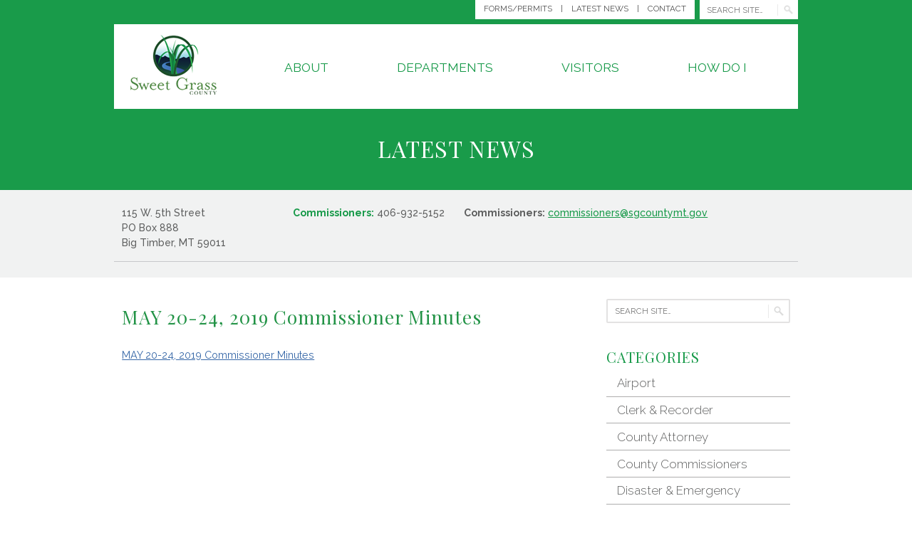

--- FILE ---
content_type: text/html; charset=UTF-8
request_url: https://sgcountymt.gov/government-departments/county-govt/county-commissioners/agendaminutes/attachment/may-20-24-2019-commissioner-minutes/
body_size: 7215
content:
<!DOCTYPE html>
<!--[if IE 9]><html lang="en" class="no-js ie9 lt-ie10"><![endif]-->
<!--[if (gt IE 9)|!(IE)]><!--><html lang="en" class="no-js"><!--<![endif]-->
<head>
<meta charset="utf-8">
<meta name="viewport" content="width=device-width, initial-scale=1.0">
<meta http-equiv="X-UA-Compatible" content="IE=edge">
<title>MAY 20-24, 2019 Commissioner Minutes | Sweet Grass County Montana</title>
<meta name='robots' content='max-image-preview:large' />
	<style>img:is([sizes="auto" i], [sizes^="auto," i]) { contain-intrinsic-size: 3000px 1500px }</style>
	<link rel='dns-prefetch' href='//fonts.googleapis.com' />
<script type="text/javascript">
/* <![CDATA[ */
window._wpemojiSettings = {"baseUrl":"https:\/\/s.w.org\/images\/core\/emoji\/15.1.0\/72x72\/","ext":".png","svgUrl":"https:\/\/s.w.org\/images\/core\/emoji\/15.1.0\/svg\/","svgExt":".svg","source":{"concatemoji":"https:\/\/sgcountymt.gov\/wp-includes\/js\/wp-emoji-release.min.js?ver=6.8.1"}};
/*! This file is auto-generated */
!function(i,n){var o,s,e;function c(e){try{var t={supportTests:e,timestamp:(new Date).valueOf()};sessionStorage.setItem(o,JSON.stringify(t))}catch(e){}}function p(e,t,n){e.clearRect(0,0,e.canvas.width,e.canvas.height),e.fillText(t,0,0);var t=new Uint32Array(e.getImageData(0,0,e.canvas.width,e.canvas.height).data),r=(e.clearRect(0,0,e.canvas.width,e.canvas.height),e.fillText(n,0,0),new Uint32Array(e.getImageData(0,0,e.canvas.width,e.canvas.height).data));return t.every(function(e,t){return e===r[t]})}function u(e,t,n){switch(t){case"flag":return n(e,"\ud83c\udff3\ufe0f\u200d\u26a7\ufe0f","\ud83c\udff3\ufe0f\u200b\u26a7\ufe0f")?!1:!n(e,"\ud83c\uddfa\ud83c\uddf3","\ud83c\uddfa\u200b\ud83c\uddf3")&&!n(e,"\ud83c\udff4\udb40\udc67\udb40\udc62\udb40\udc65\udb40\udc6e\udb40\udc67\udb40\udc7f","\ud83c\udff4\u200b\udb40\udc67\u200b\udb40\udc62\u200b\udb40\udc65\u200b\udb40\udc6e\u200b\udb40\udc67\u200b\udb40\udc7f");case"emoji":return!n(e,"\ud83d\udc26\u200d\ud83d\udd25","\ud83d\udc26\u200b\ud83d\udd25")}return!1}function f(e,t,n){var r="undefined"!=typeof WorkerGlobalScope&&self instanceof WorkerGlobalScope?new OffscreenCanvas(300,150):i.createElement("canvas"),a=r.getContext("2d",{willReadFrequently:!0}),o=(a.textBaseline="top",a.font="600 32px Arial",{});return e.forEach(function(e){o[e]=t(a,e,n)}),o}function t(e){var t=i.createElement("script");t.src=e,t.defer=!0,i.head.appendChild(t)}"undefined"!=typeof Promise&&(o="wpEmojiSettingsSupports",s=["flag","emoji"],n.supports={everything:!0,everythingExceptFlag:!0},e=new Promise(function(e){i.addEventListener("DOMContentLoaded",e,{once:!0})}),new Promise(function(t){var n=function(){try{var e=JSON.parse(sessionStorage.getItem(o));if("object"==typeof e&&"number"==typeof e.timestamp&&(new Date).valueOf()<e.timestamp+604800&&"object"==typeof e.supportTests)return e.supportTests}catch(e){}return null}();if(!n){if("undefined"!=typeof Worker&&"undefined"!=typeof OffscreenCanvas&&"undefined"!=typeof URL&&URL.createObjectURL&&"undefined"!=typeof Blob)try{var e="postMessage("+f.toString()+"("+[JSON.stringify(s),u.toString(),p.toString()].join(",")+"));",r=new Blob([e],{type:"text/javascript"}),a=new Worker(URL.createObjectURL(r),{name:"wpTestEmojiSupports"});return void(a.onmessage=function(e){c(n=e.data),a.terminate(),t(n)})}catch(e){}c(n=f(s,u,p))}t(n)}).then(function(e){for(var t in e)n.supports[t]=e[t],n.supports.everything=n.supports.everything&&n.supports[t],"flag"!==t&&(n.supports.everythingExceptFlag=n.supports.everythingExceptFlag&&n.supports[t]);n.supports.everythingExceptFlag=n.supports.everythingExceptFlag&&!n.supports.flag,n.DOMReady=!1,n.readyCallback=function(){n.DOMReady=!0}}).then(function(){return e}).then(function(){var e;n.supports.everything||(n.readyCallback(),(e=n.source||{}).concatemoji?t(e.concatemoji):e.wpemoji&&e.twemoji&&(t(e.twemoji),t(e.wpemoji)))}))}((window,document),window._wpemojiSettings);
/* ]]> */
</script>
<style id='wp-emoji-styles-inline-css' type='text/css'>

	img.wp-smiley, img.emoji {
		display: inline !important;
		border: none !important;
		box-shadow: none !important;
		height: 1em !important;
		width: 1em !important;
		margin: 0 0.07em !important;
		vertical-align: -0.1em !important;
		background: none !important;
		padding: 0 !important;
	}
</style>
<link rel='stylesheet' id='layerslider_css-css' href='https://sgcountymt.gov/wp-content/plugins/LayerSlider/css/layerslider.css?ver=4.6.5' type='text/css' media='all' />
<link rel='stylesheet' id='theme-css-fonts-css' href='//fonts.googleapis.com/css?family=Playfair+Display%3A400%2C700%7CRaleway%3A300%2C400%2C500%2C700&#038;ver=6.8.1' type='text/css' media='all' />
<link rel='stylesheet' id='theme-css-foundation-css' href='https://sgcountymt.gov/wp-content/themes/sweetgrass/css/foundation.min.css?ver=1394111232' type='text/css' media='all' />
<link rel='stylesheet' id='theme-css-wordpress-css' href='https://sgcountymt.gov/wp-content/themes/sweetgrass/css/wordpress.css?ver=1393856519' type='text/css' media='all' />
<link rel='stylesheet' id='theme-css-style-basic-css' href='https://sgcountymt.gov/wp-content/themes/sweetgrass/css/style-basic.css?ver=1396308116' type='text/css' media='all' />
<link rel='stylesheet' id='theme-css-css' href='https://sgcountymt.gov/wp-content/themes/sweetgrass/css/style.css?ver=1628866195' type='text/css' media='all' />
<link rel='stylesheet' id='theme-css-print-css' href='https://sgcountymt.gov/wp-content/themes/sweetgrass/css/print.css?ver=1394722872' type='text/css' media='print' />
<script type="text/javascript" src="https://sgcountymt.gov/wp-content/themes/sweetgrass/js/vendor/jquery.js?ver=2.1.0" id="jquery-js"></script>
<script type="text/javascript" src="https://sgcountymt.gov/wp-content/plugins/LayerSlider/js/layerslider.kreaturamedia.jquery.js?ver=4.6.5" id="layerslider_js-js"></script>
<script type="text/javascript" src="https://sgcountymt.gov/wp-content/plugins/LayerSlider/js/jquery-easing-1.3.js?ver=1.3.0" id="jquery_easing-js"></script>
<script type="text/javascript" src="https://sgcountymt.gov/wp-content/plugins/LayerSlider/js/jquerytransit.js?ver=0.9.9" id="transit-js"></script>
<script type="text/javascript" src="https://sgcountymt.gov/wp-content/plugins/LayerSlider/js/layerslider.transitions.js?ver=4.6.5" id="layerslider_transitions-js"></script>
<script type="text/javascript" src="https://sgcountymt.gov/wp-content/themes/sweetgrass/js/vendor/modernizr.js?ver=1394555239" id="theme-js-modernizr-js"></script>
<script type="text/javascript" src="https://sgcountymt.gov/wp-content/themes/sweetgrass/js/vendor/placeholder.js?ver=1393844716" id="theme-js-placeholder-js"></script>
<link rel="https://api.w.org/" href="https://sgcountymt.gov/wp-json/" /><link rel="alternate" title="JSON" type="application/json" href="https://sgcountymt.gov/wp-json/wp/v2/media/5278" /><link rel="alternate" title="oEmbed (JSON)" type="application/json+oembed" href="https://sgcountymt.gov/wp-json/oembed/1.0/embed?url=https%3A%2F%2Fsgcountymt.gov%2Fgovernment-departments%2Fcounty-govt%2Fcounty-commissioners%2Fagendaminutes%2Fattachment%2Fmay-20-24-2019-commissioner-minutes%2F" />
<link rel="alternate" title="oEmbed (XML)" type="text/xml+oembed" href="https://sgcountymt.gov/wp-json/oembed/1.0/embed?url=https%3A%2F%2Fsgcountymt.gov%2Fgovernment-departments%2Fcounty-govt%2Fcounty-commissioners%2Fagendaminutes%2Fattachment%2Fmay-20-24-2019-commissioner-minutes%2F&#038;format=xml" />
<script>
(function() {
	(function (i, s, o, g, r, a, m) {
		i['GoogleAnalyticsObject'] = r;
		i[r] = i[r] || function () {
				(i[r].q = i[r].q || []).push(arguments)
			}, i[r].l = 1 * new Date();
		a = s.createElement(o),
			m = s.getElementsByTagName(o)[0];
		a.async = 1;
		a.src = g;
		m.parentNode.insertBefore(a, m)
	})(window, document, 'script', 'https://google-analytics.com/analytics.js', 'ga');

	ga('create', 'UA-50068603-1', 'auto');
			ga('send', 'pageview');
	})();
</script>
</head>
<body class="attachment wp-singular attachment-template-default single single-attachment postid-5278 attachmentid-5278 attachment-pdf wp-theme-sweetgrass browserChrome browserWebkit">
    <div id="header">
        <div id="header-title" class="playfair">
            Latest News        </div>        <div class="row relative hide-small">
            <div id="utils" class="clearfix">
                <form action="https://sgcountymt.gov/" method="get">
                    <input type="text" name="s" placeholder="SEARCH SITE&hellip;">
                    <button type="submit" class="submit"><i class="fa fa-search"></i></button>
                </form>
                <div class="nav">
                    <span class="sep">|</span><a href="https://sgcountymt.gov/forms-permits/" class="menu-item menu-item-type-post_type menu-item-object-page menu-item-523" id="menu-item-523"><span>Forms/Permits</span></a><span class="sep">|</span><a href="https://sgcountymt.gov/news/" class="menu-item menu-item-type-post_type menu-item-object-page current_page_parent menu-item-165" id="menu-item-165"><span>Latest News</span></a><span class="sep">|</span><a href="https://sgcountymt.gov/contact-us/" class="menu-item menu-item-type-post_type menu-item-object-page menu-item-524" id="menu-item-524"><span>Contact</span></a>                </div>
            </div>
        </div>
        <div class="row relative">
            <div id="megamenu">
                <div class="row">
                    <p class="logo"><a href="https://sgcountymt.gov/"><img src="https://sgcountymt.gov/wp-content/themes/sweetgrass/img/logo.png" alt=""></a></p>
                    <div class="show-only-small" id="mobile-menu"></div>
                    <ul class="nav">
<li id="menu-item-1321" class="menu-item menu-item-type-custom menu-item-object-custom menu-item-has-children menu-item-1321"><a><span>About</span><span class="show-only-small"></span></a>
<div class="children clearfix">
<ul class="nav">
<li id="menu-item-528" class="menu-item menu-item-type-post_type menu-item-object-page menu-item-528"><a href="https://sgcountymt.gov/about/demographics/"><span>Demographics</span><span class="show-only-small"></span></a></li>
<li id="menu-item-1411" class="menu-item menu-item-type-post_type menu-item-object-page menu-item-1411"><a href="https://sgcountymt.gov/government-departments/county-govt/clerk-recorder/elections/"><span>Elections</span><span class="show-only-small"></span></a></li>
<li id="menu-item-527" class="menu-item menu-item-type-post_type menu-item-object-page menu-item-527"><a href="https://sgcountymt.gov/about/county-jobs/"><span>County Jobs</span><span class="show-only-small"></span></a></li>
<li id="menu-item-1407" class="menu-item menu-item-type-post_type menu-item-object-page menu-item-1407"><a href="https://sgcountymt.gov/about/about-sweet-grass-county/"><span>Sweet Grass County</span><span class="show-only-small"></span></a></li>
</ul>
</div></li>
<li id="menu-item-1322" class="menu-item menu-item-type-custom menu-item-object-custom menu-item-has-children menu-item-1322"><a><span>Departments</span><span class="show-only-small"></span></a>
<div class="children clearfix">
<ul class="nav">
<li id="menu-item-552" class="menu-item menu-item-type-custom menu-item-object-custom menu-item-552 menu-item-header"><span>County Government:</span></li>
<li id="menu-item-2039" class="menu-item menu-item-type-post_type menu-item-object-page menu-item-2039"><a href="https://sgcountymt.gov/government-departments/county-govt/ambulance/"><span>Ambulance</span><span class="show-only-small"></span></a></li>
<li id="menu-item-555" class="menu-item menu-item-type-post_type menu-item-object-page menu-item-555"><a href="https://sgcountymt.gov/government-departments/county-govt/clerk-recorder/"><span>Clerk &#038; Recorder</span><span class="show-only-small"></span></a></li>
<li id="menu-item-556" class="menu-item menu-item-type-post_type menu-item-object-page menu-item-556"><a href="https://sgcountymt.gov/government-departments/county-govt/clerk-of-district-court/"><span>Clerk of District Court</span><span class="show-only-small"></span></a></li>
<li id="menu-item-557" class="menu-item menu-item-type-post_type menu-item-object-page menu-item-557"><a href="https://sgcountymt.gov/government-departments/county-govt/coroner/"><span>Coroner</span><span class="show-only-small"></span></a></li>
<li id="menu-item-558" class="menu-item menu-item-type-post_type menu-item-object-page menu-item-558"><a href="https://sgcountymt.gov/government-departments/county-govt/county-attorney/"><span>County Attorney</span><span class="show-only-small"></span></a></li>
<li id="menu-item-559" class="menu-item menu-item-type-post_type menu-item-object-page menu-item-559"><a href="https://sgcountymt.gov/government-departments/county-govt/county-commissioners/"><span>County Commissioners</span><span class="show-only-small"></span></a></li>
<li id="menu-item-2048" class="menu-item menu-item-type-post_type menu-item-object-page menu-item-2048"><a href="https://sgcountymt.gov/government-departments/county-govt/fire-department/"><span>Fire Department</span><span class="show-only-small"></span></a></li>
<li id="menu-item-560" class="menu-item menu-item-type-post_type menu-item-object-page menu-item-560"><a href="https://sgcountymt.gov/government-departments/county-govt/justice-city-court/"><span>Justice/City Court</span><span class="show-only-small"></span></a></li>
<li id="menu-item-561" class="menu-item menu-item-type-post_type menu-item-object-page menu-item-561"><a href="https://sgcountymt.gov/government-departments/county-govt/sheriff/"><span>Sheriff’s Office</span><span class="show-only-small"></span></a></li>
<li id="menu-item-562" class="menu-item menu-item-type-post_type menu-item-object-page menu-item-has-children menu-item-562"><a href="https://sgcountymt.gov/government-departments/county-govt/superintendent-of-schools/"><span>Superintendent Of Schools</span><span class="show-only-small"></span></a></li>
<li id="menu-item-563" class="menu-item menu-item-type-post_type menu-item-object-page menu-item-563"><a href="https://sgcountymt.gov/government-departments/county-govt/treasurer/"><span>Treasurer</span><span class="show-only-small"></span></a></li>
</ul>
<ul class="menu-item menu-item-type-custom menu-item-object-custom menu-item-1987 nav">
<li id="menu-item-1986" class="menu-item menu-item-type-custom menu-item-object-custom menu-item-1986 menu-item-header"><span>Boards &#038; Committees:</span></li>
<li id="menu-item-1994" class="menu-item menu-item-type-post_type menu-item-object-page menu-item-1994"><a href="https://sgcountymt.gov/government-departments/other-departments/boards-committees/addictive-disorders/"><span>Addictive Disorders</span><span class="show-only-small"></span></a></li>
<li id="menu-item-1995" class="menu-item menu-item-type-post_type menu-item-object-page menu-item-1995"><a href="https://sgcountymt.gov/government-departments/other-departments/boards-committees/airport/"><span>Airport</span><span class="show-only-small"></span></a></li>
<li id="menu-item-1996" class="menu-item menu-item-type-post_type menu-item-object-page menu-item-1996"><a href="https://sgcountymt.gov/government-departments/other-departments/boards-committees/beartooth-rcd/"><span>Beartooth RC&#038;D</span><span class="show-only-small"></span></a></li>
<li id="menu-item-1997" class="menu-item menu-item-type-post_type menu-item-object-page menu-item-1997"><a href="https://sgcountymt.gov/government-departments/other-departments/boards-committees/cemetery/"><span>Cemetery</span><span class="show-only-small"></span></a></li>
<li id="menu-item-3899" class="menu-item menu-item-type-post_type menu-item-object-page menu-item-3899"><a href="https://sgcountymt.gov/government-departments/other-departments/crime-victims-advocates/"><span>Sweet Grass Community Health</span><span class="show-only-small"></span></a></li>
<li id="menu-item-8547" class="menu-item menu-item-type-post_type menu-item-object-page menu-item-8547"><a href="https://sgcountymt.gov/government-departments/other-departments/boards-committees/sweet-grass-county-dui-task-force/"><span>Sweet Grass County DUI Task Force</span><span class="show-only-small"></span></a></li>
<li id="menu-item-2000" class="menu-item menu-item-type-post_type menu-item-object-page menu-item-2000"><a href="https://sgcountymt.gov/government-departments/other-departments/boards-committees/fair-board/"><span>Fair Board</span><span class="show-only-small"></span></a></li>
<li id="menu-item-2001" class="menu-item menu-item-type-post_type menu-item-object-page menu-item-2001"><a href="https://sgcountymt.gov/government-departments/other-departments/boards-committees/health/"><span>Health</span><span class="show-only-small"></span></a></li>
<li id="menu-item-2002" class="menu-item menu-item-type-post_type menu-item-object-page menu-item-2002"><a href="https://sgcountymt.gov/government-departments/other-departments/boards-committees/library/"><span>Library</span><span class="show-only-small"></span></a></li>
<li id="menu-item-6469" class="menu-item menu-item-type-post_type menu-item-object-page menu-item-6469"><a href="https://sgcountymt.gov/government-departments/other-departments/disaster-emergency/local-emergency-planning/"><span>Local Emergency Planning Committee</span><span class="show-only-small"></span></a></li>
<li id="menu-item-2003" class="menu-item menu-item-type-post_type menu-item-object-page menu-item-2003"><a href="https://sgcountymt.gov/government-departments/other-departments/boards-committees/mental-health-advisory/"><span>Mental Health Advisory</span><span class="show-only-small"></span></a></li>
<li id="menu-item-2005" class="menu-item menu-item-type-post_type menu-item-object-page menu-item-2005"><a href="https://sgcountymt.gov/government-departments/other-departments/boards-committees/school/"><span>School</span><span class="show-only-small"></span></a></li>
<li id="menu-item-2006" class="menu-item menu-item-type-post_type menu-item-object-page menu-item-2006"><a href="https://sgcountymt.gov/government-departments/other-departments/boards-committees/tax-appeal/"><span>Tax Appeal</span><span class="show-only-small"></span></a></li>
</ul>
<ul class="menu-item menu-item-type-custom menu-item-object-custom menu-item-554 nav">
<li id="menu-item-553" class="menu-item menu-item-type-custom menu-item-object-custom menu-item-553 menu-item-header"><span>Other Departments:</span></li>
<li id="menu-item-565" class="menu-item menu-item-type-post_type menu-item-object-page menu-item-565"><a href="https://sgcountymt.gov/government-departments/other-departments/disaster-emergency/"><span>Disaster &#038; Emergency</span><span class="show-only-small"></span></a></li>
<li id="menu-item-2008" class="menu-item menu-item-type-post_type menu-item-object-page menu-item-2008"><a href="https://sgcountymt.gov/government-departments/county-govt/treasurer/drivers-licenses/"><span>Driver’s Licenses</span><span class="show-only-small"></span></a></li>
<li id="menu-item-6470" class="menu-item menu-item-type-post_type menu-item-object-page menu-item-6470"><a href="https://sgcountymt.gov/government-departments/other-departments/disaster-emergency/emergency-alert-system/"><span>Emergency Alert System</span><span class="show-only-small"></span></a></li>
<li id="menu-item-566" class="menu-item menu-item-type-post_type menu-item-object-page menu-item-566"><a href="https://sgcountymt.gov/government-departments/other-departments/emergency-operation-center/"><span>Emergency Operation Center</span><span class="show-only-small"></span></a></li>
<li id="menu-item-567" class="menu-item menu-item-type-post_type menu-item-object-page menu-item-567"><a href="https://sgcountymt.gov/government-departments/other-departments/environmental-health/"><span>Environmental Health</span><span class="show-only-small"></span></a></li>
<li id="menu-item-1662" class="menu-item menu-item-type-post_type menu-item-object-page menu-item-1662"><a href="https://sgcountymt.gov/government-departments/other-departments/extension-office/"><span>Extension Office</span><span class="show-only-small"></span></a></li>
<li id="menu-item-2035" class="menu-item menu-item-type-post_type menu-item-object-page menu-item-2035"><a href="https://sgcountymt.gov/government-departments/other-departments/department-of-family-services/"><span>Family Services</span><span class="show-only-small"></span></a></li>
<li id="menu-item-569" class="menu-item menu-item-type-post_type menu-item-object-page menu-item-569"><a href="https://sgcountymt.gov/government-departments/other-departments/finance-office/"><span>Finance Office</span><span class="show-only-small"></span></a></li>
<li id="menu-item-2037" class="menu-item menu-item-type-post_type menu-item-object-page menu-item-2037"><a href="https://sgcountymt.gov/government-departments/other-departments/mental-health/"><span>Mental Health</span><span class="show-only-small"></span></a></li>
<li id="menu-item-570" class="menu-item menu-item-type-post_type menu-item-object-page menu-item-570"><a href="https://sgcountymt.gov/government-departments/other-departments/planning/"><span>Planning</span><span class="show-only-small"></span></a></li>
<li id="menu-item-2038" class="menu-item menu-item-type-post_type menu-item-object-page menu-item-2038"><a href="https://sgcountymt.gov/government-departments/other-departments/public-assistance/"><span>Public Assistance</span><span class="show-only-small"></span></a></li>
<li id="menu-item-1993" class="menu-item menu-item-type-post_type menu-item-object-page menu-item-1993"><a href="https://sgcountymt.gov/government-departments/other-departments/public-health/"><span>Public Health</span><span class="show-only-small"></span></a></li>
<li id="menu-item-2036" class="menu-item menu-item-type-post_type menu-item-object-page menu-item-2036"><a href="https://sgcountymt.gov/government-departments/other-departments/department-of-revenue/"><span>Revenue</span><span class="show-only-small"></span></a></li>
<li id="menu-item-571" class="menu-item menu-item-type-post_type menu-item-object-page menu-item-571"><a href="https://sgcountymt.gov/government-departments/other-departments/road-and-bridge/"><span>Road And Bridge</span><span class="show-only-small"></span></a></li>
<li id="menu-item-572" class="menu-item menu-item-type-post_type menu-item-object-page menu-item-572"><a href="https://sgcountymt.gov/government-departments/other-departments/weed-control/"><span>Weed Control</span><span class="show-only-small"></span></a></li>
</ul>
</div></li>
<li id="menu-item-1331" class="menu-item menu-item-type-custom menu-item-object-custom menu-item-has-children menu-item-1331"><a><span>Visitors</span><span class="show-only-small"></span></a>
<div class="children clearfix">
<ul class="nav">
<li id="menu-item-610" class="menu-item menu-item-type-post_type menu-item-object-page menu-item-610"><a href="https://sgcountymt.gov/visitors/chamber-of-commerce/"><span>Chamber Of Commerce</span><span class="show-only-small"></span></a></li>
<li id="menu-item-1400" class="menu-item menu-item-type-post_type menu-item-object-page menu-item-1400"><a href="https://sgcountymt.gov/government-departments/county-govt/superintendent-of-schools/"><span>County Schools</span><span class="show-only-small"></span></a></li>
<li id="menu-item-1401" class="menu-item menu-item-type-custom menu-item-object-custom menu-item-1401"><a target="_blank" href="http://www.montanacowboyfame.org"><span>Montana Cowboy Hall of Fame</span><span class="show-only-small"></span></a></li>
</ul>
</div></li>
<li id="menu-item-614" class="menu-item menu-item-type-post_type menu-item-object-page menu-item-has-children menu-item-614"><a href="https://sgcountymt.gov/how-do-i/"><span>How Do I</span><span class="show-only-small"></span></a>
<div class="children clearfix">
<ul class="nav">
<li id="menu-item-647" class="menu-item menu-item-type-custom menu-item-object-custom menu-item-647 menu-item-header"><span>APPLY FOR</span></li>
<li id="menu-item-645" class="menu-item menu-item-type-post_type menu-item-object-page menu-item-645"><a href="https://sgcountymt.gov/how-do-i/apply-for/county-job-opportunites/"><span>County Job Opportunites</span><span class="show-only-small"></span></a></li>
<li id="menu-item-1382" class="menu-item menu-item-type-post_type menu-item-object-page menu-item-1382"><a href="https://sgcountymt.gov/government-departments/county-govt/treasurer/drivers-licenses/"><span>Driver’s Licenses</span><span class="show-only-small"></span></a></li>
<li id="menu-item-1380" class="menu-item menu-item-type-post_type menu-item-object-page menu-item-1380"><a href="https://sgcountymt.gov/government-departments/county-govt/clerk-recorder/elections/filing-fees-deadlines/"><span>County Office</span><span class="show-only-small"></span></a></li>
<li id="menu-item-1381" class="menu-item menu-item-type-post_type menu-item-object-page menu-item-1381"><a href="https://sgcountymt.gov/government-departments/county-govt/clerk-of-district-court/marriage-license/"><span>Marriage License</span><span class="show-only-small"></span></a></li>
<li id="menu-item-1383" class="menu-item menu-item-type-post_type menu-item-object-page menu-item-1383"><a href="https://sgcountymt.gov/government-departments/other-departments/planning/subdivisions/"><span>Subdivision</span><span class="show-only-small"></span></a></li>
</ul>
<ul class="menu-item menu-item-type-custom menu-item-object-custom menu-item-639 nav">
<li id="menu-item-638" class="menu-item menu-item-type-custom menu-item-object-custom menu-item-638 menu-item-header"><span>REGISTER</span></li>
<li id="menu-item-1385" class="menu-item menu-item-type-post_type menu-item-object-page menu-item-1385"><a href="https://sgcountymt.gov/government-departments/county-govt/treasurer/motor-vehicles/"><span>Motor Vehicles</span><span class="show-only-small"></span></a></li>
<li id="menu-item-630" class="menu-item menu-item-type-custom menu-item-object-custom menu-item-630 menu-item-header"><span>PAY</span></li>
<li id="menu-item-1387" class="menu-item menu-item-type-post_type menu-item-object-page menu-item-1387"><a href="https://sgcountymt.gov/government-departments/other-departments/boards-committees/cemetery/"><span>Cemetery/ Burial Fees</span><span class="show-only-small"></span></a></li>
<li id="menu-item-628" class="menu-item menu-item-type-post_type menu-item-object-page menu-item-628"><a href="https://sgcountymt.gov/how-do-i/pay/child-support/"><span>Child Support</span><span class="show-only-small"></span></a></li>
<li id="menu-item-629" class="menu-item menu-item-type-post_type menu-item-object-page menu-item-629"><a href="https://sgcountymt.gov/how-do-i/pay/court-fines-fees/"><span>Court Fines &#038; Fees</span><span class="show-only-small"></span></a></li>
<li id="menu-item-1388" class="menu-item menu-item-type-post_type menu-item-object-page menu-item-1388"><a href="https://sgcountymt.gov/government-departments/county-govt/treasurer/tax-information/"><span>Tax Information</span><span class="show-only-small"></span></a></li>
<li id="menu-item-1386" class="menu-item menu-item-type-post_type menu-item-object-page menu-item-1386"><a href="https://sgcountymt.gov/government-departments/county-govt/justice-city-court/faq/"><span>Traffic Ticket &#038; Citations</span><span class="show-only-small"></span></a></li>
</ul>
<ul class="menu-item menu-item-type-custom menu-item-object-custom menu-item-633 nav">
<li id="menu-item-631" class="menu-item menu-item-type-custom menu-item-object-custom menu-item-631 menu-item-header"><span>GET A COPY OF</span></li>
<li id="menu-item-1389" class="menu-item menu-item-type-post_type menu-item-object-page menu-item-1389"><a href="https://sgcountymt.gov/government-departments/county-govt/clerk-recorder/birth-death-certificates/"><span>Birth &#038; Death Certificates</span><span class="show-only-small"></span></a></li>
<li id="menu-item-1392" class="menu-item menu-item-type-post_type menu-item-object-page menu-item-1392"><a href="https://sgcountymt.gov/government-departments/other-departments/weed-control/mt-noxious-weed-list/"><span>MT Noxious Weed List</span><span class="show-only-small"></span></a></li>
<li id="menu-item-624" class="menu-item menu-item-type-post_type menu-item-object-page menu-item-624"><a href="https://sgcountymt.gov/how-do-i/get-a-copy-of/divorce-records/"><span>Copy of Records</span><span class="show-only-small"></span></a></li>
<li id="menu-item-1393" class="menu-item menu-item-type-post_type menu-item-object-page menu-item-1393"><a href="https://sgcountymt.gov/government-departments/county-govt/county-commissioners/forms-permits/"><span>County Invoices &#038; Claims Paid</span><span class="show-only-small"></span></a></li>
<li id="menu-item-1390" class="menu-item menu-item-type-post_type menu-item-object-page menu-item-1390"><a href="https://sgcountymt.gov/government-departments/county-govt/clerk-recorder/realty-transfer-certificate-3/"><span>Realty Transfer</span><span class="show-only-small"></span></a></li>
</ul>
<ul class="menu-item menu-item-type-custom menu-item-object-custom menu-item-632 nav">
<li id="menu-item-620" class="menu-item menu-item-type-custom menu-item-object-custom menu-item-620 menu-item-header"><span>REPORT</span></li>
<li id="menu-item-1395" class="menu-item menu-item-type-post_type menu-item-object-page menu-item-1395"><a href="https://sgcountymt.gov/government-departments/county-govt/county-attorney/faq/"><span>Abuse or Child Neglect</span><span class="show-only-small"></span></a></li>
<li id="menu-item-1394" class="menu-item menu-item-type-post_type menu-item-object-page menu-item-1394"><a href="https://sgcountymt.gov/government-departments/county-govt/county-attorney/faq/"><span>Crime</span><span class="show-only-small"></span></a></li>
</ul>
</div></li></ul>                </div>
            </div>
        </div>    </div>
    <div id="main">
        <div id="department-info">
            <div class="row address">
                            <div class="small-24 medium-10 large-6 column small-only-text-center">
                                        <div class="address">
                        <p>115 W. 5th Street<br />
PO Box 888<br />
Big Timber, MT 59011</p>
                    </div>
                                                                                <div class="phones show-only-medium">
                        <p><span class="label">Commissioners:</span> 406-932-5152</p>
                    </div>
                                    </div>
                                        <div class="small-24 large-6 column small-only-text-center phones hide-medium">
                    <p><span class="label">Commissioners:</span> 406-932-5152</p>
                </div>
                                        <div class="small-24 medium-14 large-12 column small-only-text-center emails">
                    <p><span class="label">Commissioners:</span>  <a href="mailto:commissioners@sgcountymt.gov">commissioners@sgcountymt.gov</a></p>
                </div>
                        </div>
        </div>
        <div class="row">
            <div class="small-24 large-16 columns">
                <div id="content">
                                <div class="post-list item">
                        <h2>MAY 20-24, 2019 Commissioner Minutes</h2>
                                <div class="content">
                                    <p class="attachment"><a href='https://sgcountymt.gov/wp-content/uploads/2019/07/MAY-20-24-2019-Commissioner-Minutes.pdf'>MAY 20-24, 2019 Commissioner Minutes</a></p>
                        </div>
                    </div>
                    </div>

<!-- You can start editing here. -->


			<!-- If comments are closed. -->
		<p class="nocomments">Comments are closed.</p>

	
            </div>
            <div class="small-24 large-7 columns">
                <div id="sidebar">
<form action="https://sgcountymt.gov/" method="get" class="searchform">
    <input type="text" name="s" placeholder="SEARCH SITE&hellip;">
    <button type="submit" class="submit"><i class="fa fa-search"></i></button>
</form><div class="side-menu">
    <h4 class="title playfair">Categories</h4>
    <div class="links">
        <ul class="nav">	<li class="cat-item cat-item-26"><a href="https://sgcountymt.gov/category/airport/">Airport</a>
</li>
	<li class="cat-item cat-item-9"><a href="https://sgcountymt.gov/category/clerk-recorder/">Clerk &amp; Recorder</a>
</li>
	<li class="cat-item cat-item-10"><a href="https://sgcountymt.gov/category/county-attorney/">County Attorney</a>
</li>
	<li class="cat-item cat-item-11"><a href="https://sgcountymt.gov/category/county-commissioners/">County Commissioners</a>
</li>
	<li class="cat-item cat-item-15"><a href="https://sgcountymt.gov/category/disaster-emergency/">Disaster &amp; Emergency</a>
</li>
	<li class="cat-item cat-item-23"><a href="https://sgcountymt.gov/category/elections/">Elections</a>
</li>
	<li class="cat-item cat-item-24"><a href="https://sgcountymt.gov/category/finance-office/">Finance Office</a>
</li>
	<li class="cat-item cat-item-21"><a href="https://sgcountymt.gov/category/fire-department/">Fire Department</a>
</li>
	<li class="cat-item cat-item-12"><a href="https://sgcountymt.gov/category/justicecity-court/">Justice/City Court</a>
</li>
	<li class="cat-item cat-item-19"><a href="https://sgcountymt.gov/category/road-bridge/">Road &amp; Bridge</a>
</li>
	<li class="cat-item cat-item-13"><a href="https://sgcountymt.gov/category/sheriff/">Sheriff</a>
</li>
	<li class="cat-item cat-item-14"><a href="https://sgcountymt.gov/category/superintendent-of-schools/">Superintendent of Schools</a>
</li>
	<li class="cat-item cat-item-17"><a href="https://sgcountymt.gov/category/treasurer/">Treasurer</a>
</li>
	<li class="cat-item cat-item-1"><a href="https://sgcountymt.gov/category/uncategorized/">Uncategorized</a>
</li>
	<li class="cat-item cat-item-20"><a href="https://sgcountymt.gov/category/weed-control/">Weed Control</a>
</li>
</ul>
    </div>
</div>
<div class="side-menu">
    <h4 class="title playfair">Archives</h4>
    <div class="links">
        <ul class="nav">	<li><a href='https://sgcountymt.gov/2026/01/'>January 2026</a></li>
	<li><a href='https://sgcountymt.gov/2025/11/'>November 2025</a></li>
	<li><a href='https://sgcountymt.gov/2025/10/'>October 2025</a></li>
	<li><a href='https://sgcountymt.gov/2025/09/'>September 2025</a></li>
	<li><a href='https://sgcountymt.gov/2025/08/'>August 2025</a></li>
	<li><a href='https://sgcountymt.gov/2025/06/'>June 2025</a></li>
	<li><a href='https://sgcountymt.gov/2025/05/'>May 2025</a></li>
	<li><a href='https://sgcountymt.gov/2025/04/'>April 2025</a></li>
	<li><a href='https://sgcountymt.gov/2025/03/'>March 2025</a></li>
	<li><a href='https://sgcountymt.gov/2025/02/'>February 2025</a></li>
	<li><a href='https://sgcountymt.gov/2025/01/'>January 2025</a></li>
	<li><a href='https://sgcountymt.gov/2024/12/'>December 2024</a></li>
	<li><a href='https://sgcountymt.gov/2024/11/'>November 2024</a></li>
	<li><a href='https://sgcountymt.gov/2024/10/'>October 2024</a></li>
	<li><a href='https://sgcountymt.gov/2024/09/'>September 2024</a></li>
	<li><a href='https://sgcountymt.gov/2024/08/'>August 2024</a></li>
	<li><a href='https://sgcountymt.gov/2024/07/'>July 2024</a></li>
	<li><a href='https://sgcountymt.gov/2024/06/'>June 2024</a></li>
	<li><a href='https://sgcountymt.gov/2024/05/'>May 2024</a></li>
	<li><a href='https://sgcountymt.gov/2024/04/'>April 2024</a></li>
	<li><a href='https://sgcountymt.gov/2024/03/'>March 2024</a></li>
	<li><a href='https://sgcountymt.gov/2024/01/'>January 2024</a></li>
	<li><a href='https://sgcountymt.gov/2023/12/'>December 2023</a></li>
	<li><a href='https://sgcountymt.gov/2023/11/'>November 2023</a></li>
	<li><a href='https://sgcountymt.gov/2023/03/'>March 2023</a></li>
	<li><a href='https://sgcountymt.gov/2023/02/'>February 2023</a></li>
	<li><a href='https://sgcountymt.gov/2022/09/'>September 2022</a></li>
	<li><a href='https://sgcountymt.gov/2022/01/'>January 2022</a></li>
	<li><a href='https://sgcountymt.gov/2020/12/'>December 2020</a></li>
	<li><a href='https://sgcountymt.gov/2020/03/'>March 2020</a></li>
	<li><a href='https://sgcountymt.gov/2019/07/'>July 2019</a></li>
	<li><a href='https://sgcountymt.gov/2019/04/'>April 2019</a></li>
	<li><a href='https://sgcountymt.gov/2015/12/'>December 2015</a></li>
	<li><a href='https://sgcountymt.gov/2015/10/'>October 2015</a></li>
	<li><a href='https://sgcountymt.gov/2014/04/'>April 2014</a></li>
</ul>
    </div>
</div>                </div>
            </div>
        </div>
    </div>
    <div id="footer">
        <div class="row">
            <div class="small-24 medium-24 large-9 column">
                <p class="headline">Contact Us</p><p>Sweet Grass County government consists of nine elected officials and eight departments. Please visit our directory for specific contact information.</p>
<p><a class="button blue" title="Department Directory" href="https://sgcountymt.gov/contact-us/">Department Directory</a></p>
                <hr>
                <p class="headline">SEARCH SITE:</p>
<form action="https://sgcountymt.gov/" method="get" class="searchform">
    <input type="text" name="s" placeholder="SEARCH SITE&hellip;">
    <button type="submit" class="submit"><i class="fa fa-search"></i></button>
</form>            </div>
            <div class="small-24 medium-24 large-14 column">
                <p class="headline">LOCAL WEATHER</p>
                <div id="weather">
                    <div style="width: 530px;"><iframe style="display: block;" src="https://cdn1.willyweather.com/widget/loadView.html?id=3080&ts=1395324874" width="531" height="92" frameborder="0" scrolling="no"></iframe><a style="z-index: 1;float: right;position: relative;height: 92px;width: 20px;text-indent: -9999em;margin: -92px 0 0 0" href="https://www.willyweather.com/mt/sweet-grass-county/big-timber.html">weather for Big Timber</a></div>                                    </div>
<p style="font-size:12px; line-height:19px;">Disclaimer: While we attempt to ensure the accuracy and suitability of the information on these pages under our control, no representation or guarantee is made as to the suitability or correctness of all information contained on these pages, or linked herein.  Please be aware that policies and procedures may change, meeting dates may vary due to scheduling conflicts, and the information contained herein may only be a portion of the information needed for land use activities.  All information should be independently verified, and updated/supplemental information requested by an applicant or interested person.  All errors should be brought to our attention so they may be corrected.<br>
<a style="color:#ffffff;" href="https://sgcountymt.gov/wp-content/uploads/2016/06/Sweet-Grass-County-Privacy-Policy.pdf" target="_blank">Read Privacy Policy</a></p>

            </div>
        </div>
    </div>
    <div id="copy" class="row">
        <p>&copy; 2026 Sweet Grass County  |  Website design and development by <a href="http://www.classicink.biz/" target="_blank">Classic Ink Creative</a></p>

    </div>
<script type="speculationrules">
{"prefetch":[{"source":"document","where":{"and":[{"href_matches":"\/*"},{"not":{"href_matches":["\/wp-*.php","\/wp-admin\/*","\/wp-content\/uploads\/*","\/wp-content\/*","\/wp-content\/plugins\/*","\/wp-content\/themes\/sweetgrass\/*","\/*\\?(.+)"]}},{"not":{"selector_matches":"a[rel~=\"nofollow\"]"}},{"not":{"selector_matches":".no-prefetch, .no-prefetch a"}}]},"eagerness":"conservative"}]}
</script>
<script type="text/javascript" src="https://sgcountymt.gov/wp-content/themes/sweetgrass/js/vendor/jquery.cookie.js?ver=1393844716" id="theme-js-cookie-js"></script>
<script type="text/javascript" src="https://sgcountymt.gov/wp-content/themes/sweetgrass/js/vendor/fastclick.js?ver=1393844716" id="theme-js-fastclick-js"></script>
<script type="text/javascript" src="https://sgcountymt.gov/wp-content/themes/sweetgrass/js/foundation.min.js?ver=1394111232" id="theme-js-foundation-js"></script>
<script type="text/javascript" src="https://sgcountymt.gov/wp-content/themes/sweetgrass/js/scripts.js?ver=1395329908" id="theme-js-js"></script>

<script type='text/javascript'>
(function (d, t) {
var bh = d.createElement(t), s = d.getElementsByTagName(t)[0];
bh.type = 'text/javascript';
bh.src = '//www.bugherd.com/sidebarv2.js?apikey=gox1apxxiarxko6nodveaq';
s.parentNode.insertBefore(bh, s);
})(document, 'script');
</script>

</body>
</html>

--- FILE ---
content_type: text/css
request_url: https://sgcountymt.gov/wp-content/themes/sweetgrass/css/style-basic.css?ver=1396308116
body_size: 1436
content:
html, body {
    font-size: 12px;
    font-weight: 400;
    line-height: 1;
    color: #6a6a6a;
}

h1, h2, h3, h4, h5, h6 {
    color: #229346;
}

h1 {
    font-size: 2.5rem;
}

h2 {
    font-size: 2.167rem;
}

h3 {
    font-size: 1.667rem;
    text-transform: uppercase;
}

h4 {
    font-size: 1.667rem;
    text-transform: uppercase;
}

h5 {
    font-size: 1.5rem;
    font-weight: 500;
}

h6 {
    font-size: 1.167rem;
    font-weight: 500;
}

p {
    margin: 2rem 0;
    color: #6a6a6a;
    line-height: 1.833rem;
}

p.nocomments {display:none!important}

#content p {
    font-size: 1.2rem;
}

hr {
    display: block;
    height: 0;
    width: 100%;
    border: 1px solid #6a6a6a;
    border-width: 1px 0 0;
    margin: 2rem 0;
}

blockquote {
    margin-left: 0;
    margin-right: 0;
}

p.paragraph-13, ul.paragraph-13 li {
    font-size: 1.083rem;
}

p.paragraph-14, ul.paragraph-14 li {
    font-size: 1.167rem;
}

p.paragraph-15, ul.paragraph-15 li {
    font-size: 1.250rem;
}

p.paragraph-16, ul.paragraph-16 li {
    font-size: 1.333rem;
}

p.paragraph-heading {
    font-size: 1.333rem;
    font-weight: 700;
    margin-bottom: .5rem;
}

p.paragraph-heading + p {
    margin-top: .5rem;
}

a {
    color: #3667a7;
    text-decoration: underline;
}

a:hover {
    color: #229346;
}

table {
    width: 100%;
    border: 0;
    border-spacing: 0;
    border-collapse: collapse;
    margin: 2rem 0;
}

table thead tr th, table tfoot tr th, table tbody tr td, table tr td, table tfoot tr td {
    line-height: 1.33;
}

table caption {
    color: #199b4a;
    font-weight: 700;
    font-size: 1.892rem;
    text-align: center;
    padding: 1.4rem;
    margin: 0;
}

table tr, table tr th, table tr td, table thead tr th, table thead tr td, table tfoot tr th, table tfoot tr td,
table tr.even, table tr.alt, table tr:nth-of-type(2n) {
    background: none;
}

table tr th, table tr td, table thead tr th, table thead tr td, table tfoot tr th, table tfoot tr td, table p, table a {
    font-size: 1.333rem;
    font-weight: 700;
    padding: 1.3rem 1rem;
    color: #575757;
}

table p, table a {
    margin: 0;
    padding: 0;
    display: inline;
    line-height: inherit;
}

table a.link-pdf {
    text-decoration: none;
}

table a.link-pdf .fa-pdf {
    width: 22px;
    height: 22px;
    display: inline-block;
    background: url(../img/icon-pdf.png) 100% 0 no-repeat;
    vertical-align: top;
}

table.table1 {
    margin-left: 0;
    margin-right: 0;
}

table.table1 caption {
    color: #fff;
    background: #199b4a;
}

table.table1 tr, table.table1 tr.alt {
    background: #b7d3b4;
}

table.table1 tr.even, table.table1 tr:nth-of-type(2n) {
    background: #edf2ea;
}

table.table1 th, table.table1 td {
    border: 4px solid #fff;
    border-width: 4px 0 0 4px;
}

table.table1 tr th:first-child, table.table1 tr td:first-child {
    border-left-width: 0;
}

table.table2 tr.alt {
    background: #edf2ea;
}

table.table3 th, table.table3 td {
    text-align: center;
}

table.table3 tr th,
table.table3 tr.alt td, table.table3 tr td.alt,
table.table3 thead tr th, table.table3 thead tr td, table.table3 tfoot tr th, table.table3 tfoot tr td {
    background: #b7d3b4;
}

table.table3 tbody td {
    border-bottom: 2px solid #d6d5d4;
}

table.table3 tr.alt td, table.table3 tr td.alt {
    border-bottom: 0;
}

table.table3 th + th, table.table3 td + td, table.table3 th + td, table.table3 td + th {
    border-left: 25px solid #fff;
}

.announcement, .announcement p {
    border: 0;
    padding: 0;
    font-size: 1.417rem;
    font-weight: 700;
    color: #fff;
    text-align: center;
}

.announcement:before, .announcement:after {
    display: none !important;
}

.announcement-blue-title, .announcement-green-title, .announcement-yellow-title,
.announcement-blue-title p, .announcement-green-title p, .announcement-yellow-title p {
    margin-bottom: 0;
    text-align: center;
    font-size: 2.058rem;
    padding: .5rem;
    letter-spacing: 2px;
}

.announcement-blue-title {
    background: #3667a7;
}

.announcement-green-title {
    background: #165a2e;
}

.announcement-yellow-title {
background: #DA652D;
}

.announcement-blue, .announcement-green, .announcement-yellow {
    padding: 1rem 1rem 1.66rem;
    border: 0;
}

.announcement-blue {
    background: #4377bc;
}

.announcement-green {
background: #2A773D;
}

.announcement-yellow {
    background: #D67E2D;
}

.announcement-blue-title + .announcement-blue,
.announcement-green-title + .announcement-green,
.announcement-yellow-title + .announcement-yellow {
    margin-top: 0;
}

.announcement p {
    margin: 0;
    padding: 0;
}

.announcement p + p {
    margin-top: 1rem;
}

.accordion {
    margin: 2.5rem 0 0;
    display: block;
}

.accordion-title, .accordion-title p {
    color: #199b4a;
    font-size: 1.592rem;
    cursor: pointer;
    position: relative;
}

.accordion-title {
    line-height: 1.6;
}

.accordion-title .fa {
    font-size: 3.5rem;
    line-height: 0.1;
    margin: 0.9rem 0.7rem 0 0;
    margin: 0.25rem 0.7rem 0 0;
    vertical-align: top;
}

.accordion-content {
    padding: 2rem 0 0;
}

.accordion-content, .accordion-content p {
    font-size: 1.083rem;
    margin: 0;
}

.accordion p {
    margin: 0;
}

.accordion p + p {
    margin-top: 1rem;
}

.button, .button-alike {
    display: inline-block;
    text-decoration: none;
    -webkit-transition: all .1s linear;
    -moz-transition: all .1s linear;
    transition: all .1s linear;
}

.button {
    color: #fff;
    background: #229346;
    font-size: 1.25rem;
    padding: .35em 2rem;
    text-align: center;
}

.button:hover {
    color: #fff;
    background: #165a2e;
}

.button.wide {
    min-width: 235px;
}


/* FONTS */

.playfair,
h1, h2, h3,
table caption,
.announcement-blue-title, .announcement-green-title, .announcement-yellow-title, .announcement-blue-title p, .announcement-green-title p, .announcement-yellow-title p,
.accordion-title, .accordion-title p
{
    font-family: 'Playfair Display', 'Times New Roman', serif;
    letter-spacing: 1px;
}

.raleway,
html, body,
h4, h5, h6,
table tr th, table tr td, table p,
input, button, textarea,
.button
{
    font-family: 'Raleway', Helvetica, Arial, sans-serif;
}


--- FILE ---
content_type: text/css
request_url: https://sgcountymt.gov/wp-content/themes/sweetgrass/css/style.css?ver=1628866195
body_size: 5395
content:
.orbit-container .orbit-slides-container img {
    width: 100%;
    height: auto !important;
}

.accordion-title .fa {
    -webkit-transition: all .5s ease;
    -moz-transition: all .5s ease;
    transition: all .5s ease;
    -webkit-transform: scaleY(1);
    -moz-transform: scaleY(1);
    transform: scaleY(1);
}

.accordion-title.opened .fa {
    -webkit-transform: scaleY(-1);
    -moz-transform: scaleY(-1);
    transform: scaleY(-1);
}

.row {
    max-width: 80rem;
}

.relative {
    position: relative;
}

ul.nav, ol.nav, ul.nav ul, ol.nav ol, .commentlist {
    list-style: none;
    margin: 0;
    padding: 0;
}

.fa.fa-search {
    background: url(../img/loupe.png) 50% 50% no-repeat;
    width: 100%;
    height: 100%;
    display: block;
}

#utils .fa.fa-search {
    -webkit-background-size: 13px 13px;
    -moz-background-size: 13px 13px;
    background-size: 13px 13px;
}

.accordion-title {
    padding-left: 28px;
}

.fa.fa-angle-up, .fa.fa-angle-down {
    background: url(../img/accordion-arrows-small.png) 0 0 no-repeat;
    width: 22px;
    height: 10px;
    display: block;
    position: absolute;
    top: 8px;
    left: 0;
}

.no-csstransitions .fa.fa-angle-down {
    background-position: 100% 0;
}

#header {
    position: relative;
    height: 267px;
    background: #199b4a;
}

body.home #header {
    height: 682px;
}

#utils {
    display: block;
    position: relative;
    z-index: 99;
    height: 27px;
}

#utils .nav, #utils form {
    background: #fff;
    height: 27px;
    float: right;
}

#utils .nav {
    padding: .5rem 1rem 0 1rem;
}

#utils form {
    margin: 0 0 0 7px;
}

.searchform {
    border: 2px solid #e3e2e2;
    height: 34px;
    width: 100%;
    margin: 0;
    position: relative;
    border-radius: 2px;
    background: #fff;
}

#footer .searchform {
    border: 1px solid #d1d1d0;
    box-shadow: 0 0 1px rgba(255, 255, 255, .3);
    width: 60%;
    width: calc(100% - 130px);
    margin: 0 auto;
    height: 40px;
    float: right;
}

#utils form input, #utils form .submit, .searchform input, .searchform .submit {
    border: 0 !important;
    margin: 0;
    padding: 0;
    background: none;
    font-size: 0.961rem;
    color: #4f4f4f;
    float: left;
    box-shadow: none;
    line-height: 1;
    vertical-align: top;
}

#utils form input:first-child, .searchform input:first-child {
    width: 110px;
    height: 100%;
    padding: .5rem 0 .5rem .85rem;
    -webkit-transition: width .5s ease;
    -moz-transition: width .5s ease;
    transition: width .5s ease;
}

.searchform input:first-child {
    width: calc(100% - 28px);
    padding: .65rem 0 .65rem .85rem;
}

#footer .searchform input:first-child {
    padding: .75rem 0 .75rem .85rem;
}

#utils form input:first-child:focus {
    width: 200px;
}

#utils form .submit, .searchform .submit {
    width: 28px;
    height: 100%;
    cursor: pointer;
    color: #d8d8d8;
    text-align: center;
    float: right;
}

#utils form:after, .searchform:after {
    content: '';
    display: block;
    width: 1px;
    height: 16px;
    background: #eaeaea;
    position: absolute;
    top: 6px;
    right: 28px;
}

.searchform:after {
    height: 19px;
}

#footer .searchform:after {
    height: 25px;
}

#utils a, #utils .sep {
    font-size: 0.961rem;
    color: #4f4f4f;
    text-transform: uppercase;
    display: inline-block;
    text-decoration: none;
}

#utils .sep {
    padding: 0 1rem;
}

#utils .nav > .sep:first-child {
    display: none;
}

#utils .nav a:hover {
    color: #169948;
}

#megamenu {
    position: absolute;
    background: #fff;
    width: 100%;
    height: 119px;
    top: 7px;
    z-index: 99;
    font-size: 1.461rem;
}

#megamenu > .row {
    margin: 0 auto;
    max-width: 80rem;
}

#megamenu > .row > .logo {
    display: inline-block;
    float: left;
    margin: 0;
    padding: 0;
    line-height: 1;
    padding: 1.25rem 0 0 1.917rem;
}

#megamenu > .row > .logo a {
    display: block;
    width: 121px;
    height: 84px;
    text-indent: -9999em;
    background: url(../img/logo.png) 0 0 no-repeat;
    -webkit-background-size: 100% auto;
    -moz-background-size: 100% auto;
    background-size: 100% auto;
}

@media only screen and (min-width: 40.063em) {

    .fixed-nav #megamenu > .row > .logo a {
        width: 78px;
        height: 54px;
    }

    .fixed-nav {
        position: static;
    }

    .fixed-nav #megamenu {
        position: fixed;
        top: 0;
        left: 0;
        width: 100%;
        box-shadow: 0 0 2px rgba(0, 0, 0, .2);
    }

    #megamenu > .row > ul {
        float: right;
        margin-right: 2rem;
    }

    #megamenu > .row > ul > li {
        float: left;
        position: relative;
        display: block;
        height: 119px;
        padding: 0 3.5rem;
    }

    #megamenu > .row > ul > li > a {
        display: block;
        color: #169948;
        text-decoration: none;
        font-size: 1.461rem;
        text-transform: uppercase;
        padding: 3.417rem .5rem 0;
        height: 119px;
        border-top: .5rem solid #fff;
    }

    .fixed-nav #megamenu,
    .fixed-nav #megamenu > .row > ul > li,
    .fixed-nav #megamenu > .row > ul > li > a {
        height: 89px;
    }

    .fixed-nav #megamenu > .row > ul > li > a {
        padding-top: 2rem;
    }

    #megamenu > .row > ul > li:hover > a, #megamenu > .row > ul > li.hover > a {
        border-color: #229346;
    }

    /*#megamenu > .row > ul > li:hover > .children,*/ #megamenu > .row > ul > li.hover > .children {
        display: block;
    }

    /*#megamenu > .row > ul > li.menu-item-has-children:hover:after,*/ #megamenu > .row > ul > li.menu-item-has-children.hover:after {
        content: '';
        display: block;
        position: absolute;
        width: 0;
        height: 0;
        border-style: solid;
        border-width: 16px 25px 0 25px;
        border-color: #229346 transparent transparent transparent;
        top: 107px;
        top: calc(100% - .917em);
        left: 50%;
        z-index: 99999;
        margin-left: -25px;
        -webkit-transform: rotate(360deg);
    }

    #megamenu .children {
        display: none;
        border: 1px solid #a2a2a2;
        background: #fff;
        position: absolute;
        z-index: 99998;
        top: 106px;
        top: calc(100% - 1rem);
        left: 50%;
        margin-left: -117px;
        padding-top: 2rem;
    }

    #megamenu .children ul {
        float: left;
        width: 234px;
    }

    #megamenu .children li {
        border-top: 1px solid #c3c3c3;
    }

    #megamenu .children li:first-child {
        border-top: 0;
    }

    #megamenu .children a {
        display: block;
        color: #4f4f4f;
        text-decoration: none;
        font-size: 1.044rem;
        padding: 0.583rem 2.167rem;
    }

    #megamenu .children a:hover {
        color: #169948;
    }

    #megamenu .children.megamenu-columns {
        padding: 2.5rem 0 1.8rem;
        left: 0;
        margin-left: 0;
    }

    #megamenu .children.megamenu-columns li {
        border: 0;
        padding: .1rem 0;
    }

    #megamenu .children.megamenu-columns li a {
        padding: .1rem 0;
    }

    #megamenu .children.megamenu-columns ul {
        margin: 0 0 0 2.167rem;
    }

    #megamenu li + .menu-item-header {
        margin-top: 1rem;
    }

    #megamenu .menu-item-header span {
        display: block;
        border-bottom: 2px solid #90b98d;
        color: #229346;
        font-size: 1.544em;
        font-weight: 500;
        padding-bottom: 1rem;
        margin-bottom: 1rem;
        letter-spacing: 2px;
        text-transform: uppercase;
    }

    #megamenu .children.megamenu-headers > ul {
        margin: .3rem 0 .3rem 3rem
    }

}

#header-title {
    position: absolute;
    bottom: 3.5rem;
    left: 0;
    width: 100%;
    color: #fff;
    text-transform: uppercase;
    font-size: 2.642rem;
    text-align: center;
}

#header-slideshow {
    background: #fff;
    width: 100%;
    height: 100%;
    overflow: hidden;
    position: absolute;
    z-index: 1;
    top: 0;
    left: 0;
}

#header-slideshow .text-container {
    width: 800px;
    left: 50%;
    margin-left: -405px !important;
    top: 208px;
    text-align: center;
}

#header-slideshow .headline, #header-slideshow .description, #header-slideshow .link {
    text-align: center;
    color: #fff;
}

#header-slideshow .headline {
    font-size: 4.131rem;
    letter-spacing: .26em;
}

#header-slideshow .description {
    font-size: 1.461rem;
    margin-top: .25rem;
    line-height: 1.4;
    letter-spacing: .085em;
}

#header-slideshow .link {
    margin-top: .8rem;
}

#header-slideshow .link a {
    display: inline-block;
    font-size: 1.605rem;
    color: #229346;
    text-transform: uppercase;
    background: #fff;
    padding: .4rem 2rem;
    text-decoration: none;
    font-weight: 300;
    letter-spacing: .1em;
}

#header-slideshow .link a:hover {
    background: #229346;
    color: #fff;
}

#slider-navigation {
    height: 116px;
    background: #229346;
}

#slider-navigation li, #slider-navigation li span {
    display: block;
    display: table;
    text-align: center;
    vertical-align: middle;
    height: 116px;
    width: 100%;
}

#slider-navigation #slider-current {
    height: 116px;
    width: 100%;
    position: absolute;
    z-index: 99998;
    top: 0;
    left: 0;
    box-shadow: 0 0 30px -10px rgba(0, 0, 0, .6);
    -webkit-transition: left .25s ease-in;
    -moz-transition: left .25s ease-in;
    transition: left .25s ease-in;
}

#slider-navigation #slider-current:after {
    content: '';
    display: block;
    position: absolute;
    width: 0;
    height: 0;
    border-style: solid;
    border-width: 0 47.5px 23px 47.5px;
    border-color: transparent transparent #229346 transparent;
    top: -23px;
    left: 50%;
    margin-left: -47.5px;
    z-index: 99999;
    -webkit-transform: rotate(360deg);
}

#slider-navigation.slides-2 li, #slider-navigation.slides-2 #slider-current {
    width: 50%;
}

#slider-navigation.slides-2 #slider-current.current-2 {
    left: 50%;
}

#slider-navigation.slides-3 li, #slider-navigation.slides-3 #slider-current {
    width: 33.33%;
}

#slider-navigation.slides-3 #slider-current.current-2 {
    left: 33.33%;
}

#slider-navigation.slides-3 #slider-current.current-3 {
    left: 66.66%;
}

#slider-navigation.slides-4 li, #slider-navigation.slides-4 #slider-current {
    width: 25%;
}

#slider-navigation.slides-4 #slider-current.current-2 {
    left: 25%;
}

#slider-navigation.slides-4 #slider-current.current-3 {
    left: 50%;
}

#slider-navigation.slides-4 #slider-current.current-4 {
    left: 75%;
}

#slider-navigation.slides-5 li, #slider-navigation.slides-5 #slider-current {
    width: 20%;
}

#slider-navigation.slides-5 #slider-current.current-2 {
    left: 20%;
}

#slider-navigation.slides-5 #slider-current.current-3 {
    left: 40%;
}

#slider-navigation.slides-5 #slider-current.current-4 {
    left: 60%;
}

#slider-navigation.slides-5 #slider-current.current-5 {
    left: 80%;
}

#slider-navigation.slides-6 li, #slider-navigation.slides-6 #slider-current {
    width: 16.59%;
}

#slider-navigation.slides-6 #slider-current.current-2 {
    left: 16.666%;
}

#slider-navigation.slides-6 #slider-current.current-3 {
    left: 33.332%;
}

#slider-navigation.slides-6 #slider-current.current-4 {
    left: 49.998%;
}

#slider-navigation.slides-6 #slider-current.current-5 {
    left: 66.664%;
}

#slider-navigation.slides-6 #slider-current.current-6 {
    left: 83.33%;
}

#slider-navigation.slides-6 li span {
    font-size: 16px;
    padding: 0 10px;
}

#slider-navigation li {
    float: left;
    cursor: pointer;
    position: relative;
    z-index: 3;
}

#slider-navigation li span {
    display: table-cell;
    color: #fff;
    font-size: 1.461rem;
    padding: 0 1em;
    position: relative;
}

#slider-navigation li + li span:after {
    content: '';
    display: block;
    width: 1px;
    height: 88px;
    background: #7aae79;
    position: absolute;
    top: 14px;
    left: 0;
    opacity: 1;
    -webkit-transition: opacity .4s ease;
    -moz-transition: opacity .4s ease;
    transition: opacity .4s ease;
}

#slider-current.current-1 + ul > li:first-child + li span:after,
#slider-current.current-2 + ul > li:first-child + li span:after,
#slider-current.current-2 + ul > li:first-child + li + li span:after,
#slider-current.current-3 + ul > li:first-child + li + li span:after,
#slider-current.current-3 + ul > li:first-child + li + li + li span:after,
#slider-current.current-4 + ul > li:first-child + li + li + li span:after,
#slider-current.current-4 + ul > li:first-child + li + li + li + li span:after,
#slider-current.current-5 + ul > li:first-child + li + li + li + li span:after,
#slider-current.current-5 + ul > li:first-child + li + li + li + li + li span:after {
    opacity: 0;
}

#sidebar.push-down {
    padding-top: 1rem;
}

#sidebar .buttons {
    margin-top: 1rem;
}

#sidebar .button {
    display: block;
    margin: 1.5rem 0;
}

#main {
    padding: 2rem 0;
}

#main input[type="submit"], #main input[type="button"], button {
    border: 0;
    font-size: 1.25rem;
    padding: .35em 2rem;
    cursor: pointer;
}

.post-list.item {
    margin-top: .7rem;
}

.post-list.item + .post-list.item {
    margin-top: 0;
}

.post-list.item p {
    font-size: 1.127rem;
    color: #8c8c8c;
}

.post-list.item p.title {
    margin: 0;
    padding: 0;
    color: #3667a7;
    font-size: 1.461rem;
}

.post-list.item p.title a {
    color: #3667a7;
    text-decoration: none;
}

.post-list.item p.meta {
    margin: 0;
    padding: 0;
    color: #6f6f70;
    font-size: 1.12rem;
    text-transform: uppercase;
}

.post-list.item p.meta a {
    color: #6f6f70;
    text-decoration: none;
}

.post-list.item p a.moretag {
    color: #3667a7;
    text-transform: uppercase;
    text-decoration: underline;
    white-space: nowrap;
    display: inline-block;
    padding-left: .5rem;
}

.post-list.item .excerpt > p:first-child {
    margin-top: 1rem;
}

.post-list.item .content > .image {
    margin-top: 1rem;
}

.vcard {
    border: 0;
    padding: 0;
    margin: 0;
    display: block;
}

#department-info {
    margin: -2rem 0 2.5rem;
    background: #F1F2F2;
    padding: 1.8rem 0;
}

#department-info .row {
    padding-bottom: 1rem;
    border-bottom: 1px solid #C7C8CA;
}

#department-info p {
    font-size: 1.167em;
    font-weight: 500;
    margin: 0 0 .3rem;
    color: #5e5f5f;
}

#department-info .label {
    font-weight: 700;
}

#department-info .label, #department-info .emails a {
    color: #169948;
}

#department-info .emails .label {
    color: #5E5F5F;
}

#department-info .address + .hours,
#department-info .address + .phones,
#department-info .hours + .phones,
#department-info .phones > p + p {
    margin-top: .75rem;
}

#sidebar .searchform {
    margin-bottom: 1.75rem;
}

#sidebar .nav.accordion + .nav.accordion {
    margin-top: 1.75rem;
}

#sidebar .side-accordion, #sidebar .nav.accordion > li > ul {
    background: #fafafa;
}

#sidebar .side-menu li, #sidebar .side-accordion li, #sidebar .nav.accordion li li {
    border-bottom: 1px solid #aeadad;
    padding: .4rem 0;
}

#sidebar .nav.accordion .children li {
    border-bottom: 0;
}

#sidebar .side-accordion li {
    border-top: 1px solid #aeadad;
    border-bottom: 0;
}

#sidebar .side-accordion li:first-child {
    border-top: 0;
}

#sidebar .side-accordion .links {
    padding-bottom: .85rem;
}

#sidebar .side-menu {
    margin-top: 3rem;
}

#sidebar .side-menu .title, #sidebar .side-accordion .title {
    line-height: 1.2;
    color: #169948;
}

#sidebar .side-accordion .title {
    background: #f3f3f3;
    margin: 0;
    position: relative;
    padding: 1.2rem;
    cursor: pointer;
    font-size: 1.667rem;
    color: #229346;
    text-transform: uppercase;
}

#sidebar .nav.accordion .title {
    display: block;
    text-decoration: none;
    color: #5e6060;
    font-size: 1.5rem;
    text-transform: uppercase;
    margin: 1.5rem 0 .6rem;
}

#sidebar .side-accordion .title span, #sidebar .nav.accordion .title span {
    background: #eae8e8;
    position: absolute;
    display: block;
    top: 0;
    right: 0;
    width: 43px;
    height: 100%;
    text-align: center;
    padding: 1.3rem 0 0;
    font-size: 1.5rem;
}

#sidebar .side-accordion .title .fa, #sidebar .nav.accordion .title .fa {
    display: inline-block;
    width: 0;
    height: 0;
    border-style: solid;
    border-width: 7px 0 7px 14px;
    border-color: transparent transparent transparent #179a47;
    -webkit-transform: rotate(360deg);
}

#sidebar .side-accordion.open .title .fa, #sidebar .nav.accordion.open .title .fa, #sidebar .nav.accordion .title .fa {
    -webkit-transform: rotate(90deg);
    -moz-transform: rotate(90deg);
    transform: rotate(90deg);
}

#sidebar .side-menu a, #sidebar .side-accordion a, #sidebar .nav.accordion ul a {
    color: #5e5f5f;
    font-size: 1.417rem;
    display: block;
    text-decoration: none;
    line-height: 1.2;
    padding: .3rem 1.2rem;
    font-weight: 300;
}

#sidebar .side-accordion a, #sidebar .nav.accordion ul a {
    color: #169948;
}

#sidebar .nav.accordion ul a {
    font-size: 1.167rem;
}

#sidebar .side-menu a:hover, #sidebar .side-accordion a:hover {
    color: #41ab67;
    text-decoration: underline;
    font-weight: 500;
}

#sidebar .nav.accordion .children {
    background: #fff;
    margin-top: 0.4rem;
}

@media only screen and (min-width: 40.063em) {

    #sidebar .nav.accordion .current_page_item > .children,
    #sidebar .nav.accordion .current_page_ancestor > .children {
        display: block !important;
    }

    #sidebar .nav.accordion > li > ul > li.current_page_item,
    #sidebar .nav.accordion > li > ul > li.current_page_ancestor,
    #sidebar .nav.accordion > li > ul > li:hover {
        background: #fff;
    }

    #sidebar .nav.accordion > li > ul > li.current_page_item > a,
    #sidebar .nav.accordion > li > ul > li.current_page_ancestor > a,
    #sidebar .nav.accordion > li > ul > li:hover > a,
    #sidebar .nav.accordion .children li.current_page_item > a {
        font-weight: 700;
    }

}

#sidebar .nav.accordion .children li {
    padding: 0.3rem 0;
}

#sidebar .nav.accordion .children a {
    padding-left: 3rem;
    color: #5e5f5f;
}

#sidebar .nav.accordion .children a:hover {
    text-decoration: underline;
}

#sidebar .nav.accordion .children .children {
    margin-left: 2rem;
}

#sidebar .nav.accordion .children .children li {
    padding: 0;
}

#alertbox {
    background: #3a3a39;
    border-bottom: .5rem solid #6d6d6d;
    position: absolute;
    top: -136px;
    left: 0;
    width: 100%;
    z-index: 100001;
    -webkit-transition: all .25s ease-out;
    -moz-transition: all .25s ease-out;
    transition: all .25s ease-out;
}

#alertbox.open {
    top: 0;
}

.csstransitions #alertbox {
    top: 6px;
    -webkit-transform: translateY(-100%);
    -moz-transform: translateY(-100%);
    transform: translateY(-100%);
}

.csstransitions #alertbox.open {
    top: 0;
    -webkit-transform: translateY(0);
    -moz-transform: translateY(0);
    transform: translateY(0);
}

#alertbox .row {
    padding: 30px 0 0;
    height: 136px;
}

.rgba #alertbox .row {
    height: auto;
    min-height: 136px;
}

#alertbox #alert-handle {
    cursor: pointer;
    background: #6d6d6d url(../img/alertbox.png) 11px -73px no-repeat;
    color: #fff;
    text-transform: uppercase;
    font-size: 1.667rem;
    font-weight: 500;
    position: absolute;
    top: 100%;
    top: calc(100% + 6px);
    left: 5px;
    display: inline-block;
    padding: .3rem .7rem .4rem 4rem;
    border: 1px solid #a19f9f;
    border-color: rgba(255, 255, 255, .3);
    border-top: 0;
}

#alertbox.open #alert-handle .open,
#alertbox #alert-handle .close {
    display: none;
}

#alertbox.open #alert-handle .close {
    display: block;
}

#alertbox .alert {
    color: #ffe400;
    font-size: 2.75rem;
    background: url(../img/alertbox.png) 0 0 no-repeat;
    height: 67px;
    padding: 1.5rem 0 0 100px;
    font-weight: 700;
    position: relative;
}

#alertbox .alert:after {
    content: '';
    position: absolute;
    width: 2px;
    height: 120%;
    background: #bababa;
    border-radius: 50px;
    top: -10%;
    right: 0;
    box-shadow: 0 0 1px rgba(255, 255, 255, .1);
}

#alertbox .slider {
    min-height: 72px;
}

#alertbox .slider p {
    margin: 0;
    font-size: 1.461em;
    color: #fff;
    font-weight: 300;
    line-height: 1.4;
    padding: 0 55px;
}

#alertbox.slides-1 .slider p {
    padding: 0;
}

#alertbox .slider.layerslider-alert .ls-layer > p {
    -webkit-box-sizing: border-box !important;
    -moz-box-sizing: border-box !important;
    box-sizing: border-box !important;
    position: relative !important;
}

#alertbox .slider p a {
    color: #ffe400;
    text-decoration: underline;
}

#footer {
    background: #229346;
    padding: 3rem 0;
    color: #fff;
}

#footer p {
    color: #fff;
    line-height: 1.4;
    font-size: 1.083rem;
}

#footer .headline {
    color: #fff;
    font-size: 1.417rem;
    text-transform: uppercase;
    border-bottom: 1px solid #fff;
    padding: 0 0 1em;
    margin: 0 0 1em;
}

#footer hr {
    border: 0;
    border-top: 1px solid #fff;
    height: 0;
}

#footer hr + .headline {
    border: 0;
    display: inline-block;
    margin: 0;
    padding: .55rem 0 0 0;
}

#footer .button {
    min-width: 140px;
    background: #3667a7;
}

#footer .button:hover {
    background: #214f8b;
}

#weather > div,
#weather iframe {
    width: 100% !important;
}

#copy p {
    text-align: right;
    margin: 1.5rem 0;
    font-weight: 700;
    color: #797979;
}

#copy p a {
    color: #333;
}

#mobile-menu {
    width: 50px;
    height: 50px;
    position: absolute;
    top: 21px;
    right: 25px;
    cursor: pointer;
    background: #b1b8b3 url(../img/mobile-menu.png) 50% 50% no-repeat;
}

#topics-letters {
    background: #F4F2F2;
    padding: 1rem;
    margin-bottom: 1rem;
}

input[type="text"], input[type="url"], input[type="email"], input[type="tel"], input[type="number"], input[type="password"], select, textarea {
    border: 1px solid #999;
}

.show-only-small, .show-only-medium {
    display: none !important;
}

@media only screen and (min-width: 64.063em) {

    #megamenu .children li.show-only-medium + li {
        border-top: 0;
    }

}

@media only screen and (min-width: 40.063em) and (max-width: 64em) {

    .hide-medium {
        display: none !important;
    }

    .show-only-medium {
        display: block !important;
    }

    #alertbox .alert {
        text-indent: -9999em;
    }

    #slider-navigation li span {
        padding: 0;
        font-size: 1.2rem;
    }

    #megamenu > .row > ul {
        margin-right: 1rem;
    }

    #megamenu > .row > ul > li {
        padding: 0 .6rem;
    }

    #footer .searchform {
        margin-bottom: 2.5rem;
    }

}

@media only screen and (min-width: 52em) and (max-width: 64em) {


    #megamenu > .row > ul > li {
        padding: 0 2rem;
    }

}

@media only screen and (max-width: 64em) {

    #sidebar .searchform {
        display: none !important;
    }

    #sidebar .nav.accordion > li > ul > li.page_item_has_children > a {
        position: relative;
    }

    #sidebar .nav.accordion ul a {
        padding-top: 8px;
        padding-bottom: 8px;
    }

    #sidebar .nav.accordion .children {
        margin: 0 0 .4rem;
    }

    #sidebar .nav.accordion .children a {
        padding-top: 3px;
        padding-bottom: 3px;
    }

    #sidebar .nav.accordion li li {
        padding-top: 0;
        padding-bottom: 0;
    }

    #sidebar .nav.accordion .show-only-small {
        display: none;
    }

    #sidebar .nav.accordion > li > ul > li.page_item_has_children > a > .show-only-small {
        position: absolute;
        height: 100%;
        top: 0;
        right: 0;
        display: block;
        border: 0;
        width: 40px;
        background: #B1B8B3 url(../img/mobile-submenu-arrows.png) 15px 8px no-repeat;
        z-index: 10;
    }

    #sidebar .nav.accordion li.mobile-open .show-only-small {
        background-position: -23px 8px !important;
    }

    #sidebar .nav.accordion > li > ul > li.mobile-open {
        background: #fff;
    }

    #sidebar .nav.accordion > li > ul > li.mobile-open > a,
    #sidebar .nav.accordion li.current_page_item > a {
        font-weight: 700;
    }

}

@media only screen and (max-width: 40em) {

    html, body {
        font-size: 9.5px;
        min-width: 320px;
    }

    p, .post-list.item p {
        line-height: 1.4;
        font-size: 1.2rem;
    }

    .hide-small, #sidebar .searchform {
        display: none !important;
    }

    .show-only-small {
        display: block !important;
    }

    .small-inline {
        display: inline;
        width: auto;
    }

    #sidebar .nav.accordion .title {
        font-size: 1.7rem;
    }

    #sidebar .nav.accordion ul a {
        font-size: 1.5rem;
    }

    #header {
        height: auto;
    }

    #header > .row {
        position: absolute;
        top: 0;
        left: 0;
    }

    #header-title {
        font-size: 2.1rem;
        padding: 109px 2rem 15px;
        position: static;
        bottom: auto;
        left: auto;
    }

    body.home #header {
        height: 270px;
    }

    body.home #main > .row > .large-16 {
        background: #f4f2f2;
    }

    #layerslider-homepage {
        height: 176px !important;
        margin-top: 94px !important;
    }

    #header-slideshow .text-container {
        top: 23px;
        width: 320px;
        margin-left: -160px !important;
        padding: 0 40px;
        -webkit-box-sizing: border-box !important;
        -moz-box-sizing: border-box !important;
        box-sizing: border-box !important;
    }

    #header-slideshow .headline {
        font-size: 3.5rem;
        letter-spacing: 0.23em;
    }

    #header-slideshow .headline.small-medium {
        font-size: 3rem;
        letter-spacing: 0.2em;
    }

    #header-slideshow .headline.small-long {
        font-size: 2.5rem;
        letter-spacing: 0.1em;
    }

    #header-slideshow .ls-nav-prev, #header-slideshow .ls-nav-next {
        opacity: 1 !important;
        visibility: visible !important;
        display: block !important;
        width: 35px;
        height: 40px;
        margin-top: -20px;
        background-color: #229346;
        background-position: 10px 8px;
        -webkit-background-size: 50px auto;
        -moz-background-size: 50px auto;
        background-size: 50px auto;
    }

    #header-slideshow .ls-nav-prev {
        left: 0;
    }

    #header-slideshow .ls-nav-next {
        right: 0;
        background-position: 170% 8px;
    }

    #megamenu {
        top: 0;
    }

    #sidebar .buttons {
        margin: 0 auto 1rem;
    }

    #sidebar .button {
        margin: .9rem 0;
    }

    #sidebar .buttons li {
        width: 48%;
        float: left;
    }

    #sidebar .buttons li:nth-child(2n) {
        float: right;
    }

    #sidebar .buttons li:nth-child(2n + 1) {
        clear: both;
    }

    #main {
        padding: 1rem 0 2rem;
    }

    body.home #main {
        padding: 1rem 0;
    }

    #content {
        padding-top: 0;
    }

    body.home #content {
        padding-top: 1rem;
    }

    #copy .small-break {
        display: block;
        visibility: hidden;
        height: 0;
    }

    #copy p {
        text-align: center;
    }

    #footer {
        padding: 2rem;
    }

    #footer .searchform {
        margin-bottom: 2.5rem;
    }

    .button {
        min-width: 50px !important;
    }

    #utils form input, #utils form .submit, .searchform input, .searchform .submit {
        font-size: 1.4rem;
    }

    #megamenu {
        height: 94px;
    }

    #megamenu > .row > ul,
    #megamenu > .row > ul li {
        float: none;
        margin: 0;
        width: 100%;
        display: block;
    }

    #megamenu > .row > ul {
        display: none;
        top: 94px;
        position: absolute;
        left: 0;
        border: 1px solid #197135;
        border-width: 1px 0;
        box-shadow: 0 5px 10px -5px rgba(0, 0, 0, .4);
    }

    #megamenu > .row > ul > li {
        background: #229346;
        padding: 0;
        border: 1px solid #197135;
        border-width: 1px 0;
        height: auto;
    }

    #megamenu > .row > ul > li.mobile-open {
        background: #14582a;
    }

    #megamenu > .row > ul > li > a {
        border: 0;
        color: #fff;
        font-size: 17px;
        height: auto;
        padding: 1rem 25px;
        font-weight: 700;
        text-decoration: none;
        display: block;
        position: relative;
    }

    #megamenu > .row > ul > li > a > span + span {
        display: block;
        position: absolute;
        width: 60px;
        height: 100%;
        background: #14582a url(../img/mobile-arrows.png) 22px 11px no-repeat;
        top: 0;
        right: 0;
        border-left: 2px solid #197135;
        z-index: 9999999;
    }

    #megamenu > .row > ul > li.mobile-open > a > span + span {
        border-color: #14582a;
        background-position: -22px 11px;
    }

    #megamenu > .row > ul.mobile-open {
        display: block;
    }

    #megamenu > .row > .logo a {
        height: 74px;
        width: 102px;
    }

    #megamenu .children {
        background: #fff;
        border-top: 2px solid #197135;
        width: 100% !important;
        display: none;
    }

    #megamenu li.mobile-open > .children {
        display: block;
    }

    #megamenu .children ul {
        width: 100% !important;
    }

    #megamenu .children li {
        border-top: 1px solid #b3b3b3;
    }

    #megamenu .children > li:first-child, #megamenu .children > ul:first-child > li:first-child {
        border-top: 0;
    }

    #megamenu .children li a {
        color: #4f4f4f;
        font-size: 12.53px;
        display: block;
        padding: .5rem 25px;
        text-decoration: none;
    }

    #megamenu .children.megamenu-headers li a {
        padding-left: 50px;
    }

    #megamenu .children li.menu-item-header span {
        color: #229346;
        font-size: 14px;
        font-weight: 700;
        text-transform: uppercase;
        display: block;
        padding: .5rem 25px;
    }

    .post-list.item p.title {
        font-size: 2rem;
    }

    #department-info br {
        display: none !important;
    }

    #department-info .address p {
        margin-bottom: .5rem;
    }

    #department-info .emails p, #department-info .emails p .label, #department-info .emails p a {
        text-align: center;
        display: block;
    }

    #department-info .emails > div + div {
        margin-top: 1.5rem;
    }

    .rgba #alertbox .row,
    #alertbox .row {
        padding-top: 15px;
        min-height: 134px;
    }

    #alertbox .slider {
        min-height: 92px;
    }

    #alertbox .ls-alert .ls-nav-prev, #alertbox .ls-alert .ls-nav-next {
        height: 80px;
        margin-top: -40px;
    }

    #alertbox #alert-handle {
        font-size: 2rem;
        top: calc(100% + 4px);
    }

    #alertbox .slider.layerslider-alert .ls-layer > p {
        font-size: 1.3rem;
        line-height: 1.2;
    }

}

--- FILE ---
content_type: text/css
request_url: https://sgcountymt.gov/wp-content/themes/sweetgrass/css/print.css?ver=1394722872
body_size: 448
content:
@page {
    margin: 0.5cm;
    margin-right: 0.8cm;
}

div, p, h1, h2, h3, h4, h5, h6 {
    background: transparent !important;
    box-shadow: none !important;
    text-shadow: none !important;
    filter: none !important;
    -ms-filter: none !important;
    position: static !important;
}

body {
    padding: 2rem;
}

a, a:visited {
    text-decoration: underline;
}

pre, blockquote {
    page-break-inside: avoid;
}

thead {
    display: table-header-group;
} 

tr, img, h1, h2, h3, h4, h5 {
    page-break-inside: avoid;
}

img {
    max-width: 100% !important;
}

p, h1, h2, h3, h4, h5 {
    orphans: 3;
    widows: 3;
}

h2, h3, h4, h5 {
    page-break-after: avoid;
}

#header-slideshow,
#header-slideshow + .row,
#header-title,
#header-title + .row,
#util,
#megamenu ul,
#mobile-menu,
#sidebar,
#alertbox,
#footer,
#copy,
a:after,
.ls-container,
.accordion-title .fa
{
    display: none !important;
}

.accordion-content {
    display: block !important;
}

.row, #main > .row > .column, #main > .row > .columns {
    float: none !important;
    max-width: 100% !important;
    width: 100% !important;
}

#header {
    width: 100% !important;
    height: auto !important;
    border-bottom: 1px solid #999;
}

--- FILE ---
content_type: text/plain
request_url: https://www.google-analytics.com/j/collect?v=1&_v=j102&a=1286995560&t=pageview&_s=1&dl=https%3A%2F%2Fsgcountymt.gov%2Fgovernment-departments%2Fcounty-govt%2Fcounty-commissioners%2Fagendaminutes%2Fattachment%2Fmay-20-24-2019-commissioner-minutes%2F&ul=en-us%40posix&dt=MAY%2020-24%2C%202019%20Commissioner%20Minutes%20%7C%20Sweet%20Grass%20County%20Montana&sr=1280x720&vp=1280x720&_u=IEBAAEABAAAAACAAI~&jid=1420724349&gjid=918180189&cid=1446595266.1769608359&tid=UA-50068603-1&_gid=788466793.1769608359&_r=1&_slc=1&z=1479406207
body_size: -285
content:
2,cG-Z9JM0Q5T9C

--- FILE ---
content_type: application/javascript
request_url: https://sgcountymt.gov/wp-content/themes/sweetgrass/js/scripts.js?ver=1395329908
body_size: 3334
content:
/*!
* FitVids 1.1
* Copyright 2013, Chris Coyier - http://css-tricks.com + Dave Rupert - http://daverupert.com
* Credit to Thierry Koblentz - http://www.alistapart.com/articles/creating-intrinsic-ratios-for-video/
* Released under the WTFPL license - http://sam.zoy.org/wtfpl/
*/
(function(b){"use strict";b.fn.fitVids=function(e){var c={customSelector:null};if(!document.getElementById('fit-vids-style')){var h=document.head||document.getElementsByTagName('head')[0];var i='.fluid-width-video-wrapper{width:100%;position:relative;padding:0;}.fluid-width-video-wrapper iframe,.fluid-width-video-wrapper object,.fluid-width-video-wrapper embed {position:absolute;top:0;left:0;width:100%;height:100%;}';var f=document.createElement('div');f.innerHTML='<p>x</p><style id="fit-vids-style">'+i+'</style>';h.appendChild(f.childNodes[1])}if(e){b.extend(c,e)}return this.each(function(){var g=["iframe[src*='player.vimeo.com']","iframe[src*='youtube.com']","iframe[src*='youtube-nocookie.com']","iframe[src*='kickstarter.com'][src*='video.html']","object","embed"];if(c.customSelector){g.push(c.customSelector)}var d=b(this).find(g.join(','));d=d.not("object object");d.each(function(){var a=b(this);if(this.tagName.toLowerCase()==='embed'&&a.parent('object').length||a.parent('.fluid-width-video-wrapper').length){return}var j=(this.tagName.toLowerCase()==='object'||(a.attr('height')&&!isNaN(parseInt(a.attr('height'),10))))?parseInt(a.attr('height'),10):a.height(),k=!isNaN(parseInt(a.attr('width'),10))?parseInt(a.attr('width'),10):a.width(),l=j/k;if(!a.attr('id')){var m='fitvid'+Math.floor(Math.random()*999999);a.attr('id',m)}a.wrap('<div class="fluid-width-video-wrapper"></div>').parent('.fluid-width-video-wrapper').css('padding-top',(l*100)+"%");a.removeAttr('height').removeAttr('width')})})}})(window.jQuery||window.Zepto);

// --
jQuery(document).foundation();

jQuery(document).ready(function($) {

    var is_desktop = true;
    var is_tablet = false;
    var is_mobile = false;
    function _screenSizeDetect() {
        is_mobile = Modernizr.mq('only screen and (max-width: 40em)');
        is_tablet = !is_mobile && Modernizr.mq('only screen and (min-width: 40.063em) and (max-width: 64em)');
        is_desktop = !is_mobile && !is_tablet;
    }
    _screenSizeDetect();

    $('input, textarea').placeholder();

    var layerslider_skins_path = $('#theme-css-css').attr('href').split('css/style.')[0] + 'layerslider/';

    $('#layerslider-homepage').layerSlider({
        responsive: true,
        thumbnailNavigation: false,
        navButtons: false,
        navPrevNext: true,
        navStartStop: false,
        slideDelay: 7000,
        showCircleTimer: false,
        skin: 'homepage',
        skinsPath: layerslider_skins_path,
        cbAnimStart: function(data) {
            $('#slider-current').removeClass().addClass('current-' + data.nextLayerIndex);
        }
    });

    $('.layerslider-thumbnails').layerSlider({
        responsive: true,
        tnWidth: 120,
        tnHeight: 90,
        tnContainerWidth: '100%',
        thumbnailNavigation: 'always',
        navButtons: false,
        navPrevNext: true,
        navStartStop: false,
        slideDelay: 7000,
        skin: 'content',
        skinsPath: layerslider_skins_path
    });

    $('.layerslider-alert').layerSlider({
        responsive: true,
        thumbnailNavigation: false,
        autoStart : false,
        navButtons: false,
        navPrevNext: true,
        navStartStop: false,
        hoverPrevNext : false,
        skin: 'alert',
        skinsPath: layerslider_skins_path,
        imgPreload: false,
        cbInit: function($slider) {
            var _sheet = document.styleSheets[document.styleSheets.length - 1];
            var index = (_sheet.cssRules || _sheet.rules).length;
            var rule = ['#alertbox .slider.layerslider-alert .ls-layer > p', 'width: ' + $slider.width() + 'px !important;'];
            if (_sheet.addRule) {
                _sheet.addRule(rule[0], rule[1], index);
            }
            else {
                _sheet.insertRule(rule[0] + '{' + rule[1] + '}', index);
            }
            $('#alertbox').addClass('slides-' + $slider.find('.ls-layer').length);
        }
    });

    $('#slider-navigation li').on('click', function() {
        $('#layerslider-homepage').layerSlider($(this).prevAll('li').length + 1);
    });

    $('#megamenu > .row > ul > li > .children').each(function() {
        var $div = $(this);
        var $a = $div.parent('li').children('a');
        var $uls = $div.children('ul');
        if ($uls.length === 1) {
            $uls.prepend('<li class="show-only-medium"><a href="' + $a.attr('href') + '">' + $a.html() + '</a></li>');
        }
    });

    $('#megamenu > .row > ul > li, #megamenu > .row > ul > li > a').on('mouseenter click', function(e) {
        if (e.type === 'mouseenter' && !is_desktop) {
            return false;
        }
        if (e.click === 'click' && !is_tablet) {
            return true;
        }
        var $li = $(this).parent('li');
        if (!$li.length) {
            if (is_tablet) {
                return true;
            }
            $li = $(this);
        }
        var active = $li.hasClass('hover');
        if (is_tablet) {
            $('#megamenu > .row > ul > li.hover').removeClass('hover');
        }
        var $div = $li.children('.children');
        if ($div.length) {
            if (is_tablet && active) {
                return false;
            }
            $li.addClass('hover');
            var $uls = $div.children('ul');
            var columns = $uls.length;
            if (columns > 1) {
                var $megamenu = $('#megamenu > .row');
                var is_megamenu = false;
                $div.addClass('megamenu-columns megamenu-columns-' + columns);
                if ($uls.children('.menu-item-header').length) {
                    $div.addClass('megamenu-headers');
                    is_megamenu = true;
                }
                $uls.each(function() {
                    var ul_width = 0;
                    var $ul = $(this).css('width', '');
                    var $lis = $ul.children('li');
                    $lis.each(function() {
                        var $a = $(this).children('a, span');
                        var a_width = $a.css({
                            display: 'inline-block',
                            whiteSpace: 'nowrap'
                        }).width();
                        a_width += is_megamenu ? 30 : 20;
                        ul_width = Math.max(ul_width, a_width);
                        $a.css({
                            display: '',
                            whiteSpace: ''
                        });
                    });
                    ul_width = Math.min(ul_width, 250);
                    $ul.width(ul_width);
                });
                var div_width = is_megamenu ? 36 : 25;
                var max_div_width = 960;
                if (is_tablet) {
                    $uls.each(function(index) {
                        div_width += $(this).outerWidth(true);
                        if (index >= 2) {
                            return false;
                        }
                    });
                    max_div_width = $(window).width();
                }
                else {
                    $uls.each(function() {
                        div_width += $(this).outerWidth(true);
                    });
                }
                if (div_width > max_div_width) {
                    div_width = max_div_width;
                    var left = $li.offset().left - $megamenu.offset().left;
                }
                else {
                    var left = (div_width / columns) - ((div_width / columns) / 2);
                    var max_left = $li.offset().left - $megamenu.offset().left;
                    if (left > max_left) {
                        left = max_left;
                    }
                    else {
                        var max_right = $megamenu.offset().left + $megamenu.width();
                        var current_right = $li.offset().left - left + div_width;
                        if (current_right > max_right) {
                            left += current_right - max_right;
                        }
                    }
                }
                $div.css({
                    width: div_width,
                    left: -left
                });
            }
        }
        if (is_tablet) {
            return false;
        }
    }).on('mouseleave', function() {
        if (!is_desktop) {
            return false;
        }
        $(this).removeClass('hover');
    });

    $('.accordion.accordion-title').each(function() {
        var $title = $(this);
        var $content = $title.next('.accordion-content') || $title.next().next('.accordion-content');
        if ($content.length) {
            $title.html('<i class="fa fa-angle-down"></i> ' + $title.text()).on('click', function() {
                var $fa = $title.children('.fa');
                if ($content.is(':visible')) {
                    if (Modernizr.csstransitions) {
                        $title.removeClass('opened');
                    }
                    else {
                        $fa.removeClass('fa-angle-up').addClass('fa-angle-down');
                    }
                }
                else {
                    if (Modernizr.csstransitions) {
                        $title.addClass('opened');
                    }
                    else {
                        $fa.removeClass('fa-angle-down').addClass('fa-angle-up');
                    }
                }
                $content.slideToggle();
            });
            $content.hide();
        }
    }).filter(':first').trigger('click');

    $('.side-accordion').each(function() {
        var $this = $(this);
        var $links = $(this).find('.links').hide();
        $this.find('.title').on('mouseenter', function() {
            $this.addClass('open');
            $links.slideDown();
        }).on('mouseleave', function() {
            $this.removeClass('open');
            $links.slideUp();
        });
    });

    $('#sidebar .nav.accordion > li > ul > li > .children').each(function() {
        var $lis = $(this).closest('li:not(.current_page_ancestor):not(.current_page_item)').on('mouseenter', function() {
            if (is_desktop) {
                $(this).children('.children').slideDown();
            }
        }).on('mouseleave', function() {
            if (is_desktop) {
                $(this).children('.children').slideUp();
            }
        });
        $lis.children('.children').hide();
    });

    var _alertbox_use_cookie = false;
    $('#alert-handle').on('click', function() {
        $('#alertbox').toggleClass('open');
        if (_alertbox_use_cookie) {
            $.cookie('sweet_grass_alertbox', $('#alertbox').data('hash'), {expires: 7});
        }
    });

    $('#mobile-menu').on('click', function() {
        $('#megamenu > .row > ul').toggleClass('mobile-open');
    });

    $('#megamenu > .row > ul > li > a > span + span').on('click', function() {
        $(this).closest('li').toggleClass('mobile-open');
        return false;
    });

    $('#sidebar .nav.accordion .show-only-small').on('click', function() {
        var $li = $(this).closest('li').toggleClass('mobile-open');
        if ($li.hasClass('mobile-open')) {
            $li.children('.children').slideDown();
        }
        else {
            $li.children('.children').slideUp();
        }
        return false;
    });

    $('.table1, .table2, .table3').find('a[href$=".pdf"]').addClass('link-pdf').append(' <i class="fa fa-pdf"></i>');

    // $('#weather').fitVids({customSelector: 'object'});

    $('#topics-list > a.letter').on('click', function(e) {
        e.preventDefault();
        if ($(this).next('ul').is(':visible')) {
            $(this).next('ul').slideUp();
        }
        else {
            $(this).next('ul').slideDown();
        }
    }).each(function(i) {
        var separator = (i <= 0) ? '' : ' | ';
        $('#topics-letters').append(separator + '<a href="#' + $(this).attr('id') + '">' + $(this).text() + '</a>');
    });

    // ----
/*
    $(document)
        .on('screen_desktop', function() {
            $('#sidebar .nav.accordion > li:not(.current_page_ancestor):not(.current_page_item) > ul > li:not(.current_page_ancestor):not(.current_page_item) > .children').hide();
        })
        .on('screen_tablet screen_mobile', function() {
            $('#sidebar .nav.accordion .children').show();
        });
*/
    // ----

    $(window).on('load scroll resize', function(e) {
        if (e.type === 'load') {
            $('#megamenu > .row > ul > li > .children').parent('li').trigger('mouseenter').trigger('mouseleave');
            var $alert = $('#alertbox');
            if ($alert.length) {
                if (!is_mobile && (!_alertbox_use_cookie || $.cookie('sweet_grass_alertbox') !== $alert.data('hash'))) {
                    $('#alert-handle').trigger('click');
                }
            }
        }
        if (e.type === 'scroll') {
            if ($(this).scrollTop() >= 52) {
                $('#megamenu').parent().addClass('fixed-nav');
            }
            else {
                $('#megamenu').parent().removeClass('fixed-nav');
            }
        }
        if (e.type === 'load' || e.type === 'resize') {
            _screenSizeDetect();
            var screen = is_desktop ? 'desktop' : (is_tablet ? 'tablet' : 'mobile');
            $(document).trigger('screen_' + screen);
        }
    });

});